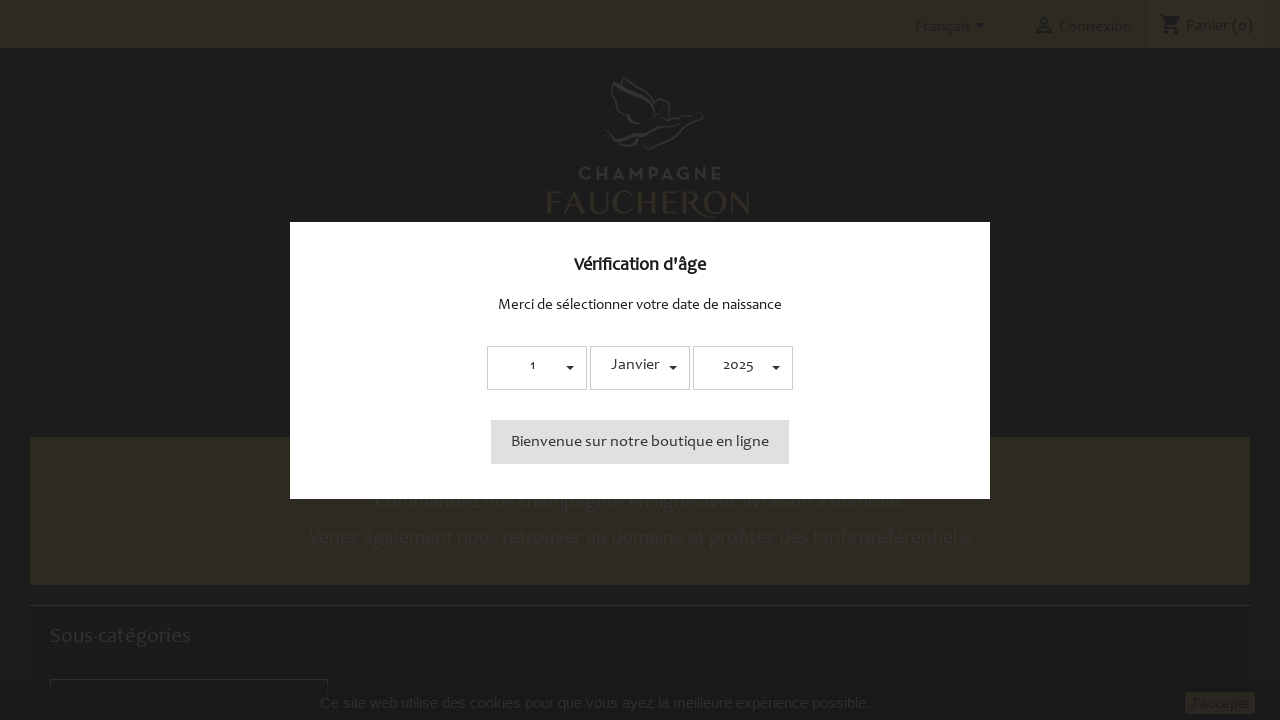

--- FILE ---
content_type: text/html; charset=utf-8
request_url: https://www.champagne-faucheron-gavroy.com/vente/fr/2-accueil
body_size: 9806
content:
<!doctype html>
<html lang="fr-FR">

  <head>
    
      
  <meta charset="utf-8">


  <meta http-equiv="x-ua-compatible" content="ie=edge">



  <title>Accueil</title>
  
    
  
  <meta name="description" content="">
  <meta name="keywords" content="">
        <link rel="canonical" href="https://www.champagne-faucheron-gavroy.com/vente/fr/2-accueil">
    
          <link rel="alternate" href="https://www.champagne-faucheron-gavroy.com/vente/fr/2-accueil" hreflang="fr">
          <link rel="alternate" href="https://www.champagne-faucheron-gavroy.com/vente/en/2-accueil" hreflang="en-us">
      
  
  
    <script type="application/ld+json">
  {
    "@context": "https://schema.org",
    "@type": "Organization",
    "name" : "Champagne Faucheron Gavroy",
    "url" : "https://www.champagne-faucheron-gavroy.com/vente/fr/",
          "logo": {
        "@type": "ImageObject",
        "url":"https://www.champagne-faucheron-gavroy.com/vente/img/logo-1666252180.jpg"
      }
      }
</script>

<script type="application/ld+json">
  {
    "@context": "https://schema.org",
    "@type": "WebPage",
    "isPartOf": {
      "@type": "WebSite",
      "url":  "https://www.champagne-faucheron-gavroy.com/vente/fr/",
      "name": "Champagne Faucheron Gavroy"
    },
    "name": "Accueil",
    "url":  "https://www.champagne-faucheron-gavroy.com/vente/fr/2-accueil"
  }
</script>


  
  
  
  <script type="application/ld+json">
  {
    "@context": "https://schema.org",
    "@type": "ItemList",
    "itemListElement": [
          {
        "@type": "ListItem",
        "position": 1,
        "name": "Esprit Nature Brut Nature Grand Cru",
        "url": "https://www.champagne-faucheron-gavroy.com/vente/fr/la-gamme/46-esprit-nature-brut-grand-cru.html"
      },          {
        "@type": "ListItem",
        "position": 2,
        "name": "Origine Grand Cru",
        "url": "https://www.champagne-faucheron-gavroy.com/vente/fr/la-gamme/2-origine-grand-cru-faucheron-gavroy.html"
      },          {
        "@type": "ListItem",
        "position": 3,
        "name": "Pur Chardonnay Grand Cru",
        "url": "https://www.champagne-faucheron-gavroy.com/vente/fr/la-gamme/5-champagne-chardonnay-faucheron-gavroy.html"
      },          {
        "@type": "ListItem",
        "position": 4,
        "name": "Perle de Rosé Grand Cru",
        "url": "https://www.champagne-faucheron-gavroy.com/vente/fr/la-gamme/3-champagne-perle-de-rose-faucheron-gavroy.html"
      },          {
        "@type": "ListItem",
        "position": 5,
        "name": "Pur Pinot Noir Blanc De Noirs Grand Cru",
        "url": "https://www.champagne-faucheron-gavroy.com/vente/fr/la-gamme/66-champagne-pur-pinot-noir-blanc-de-noirs.html"
      },          {
        "@type": "ListItem",
        "position": 6,
        "name": "Amélina Grand Cru en Fût de Chêne",
        "url": "https://www.champagne-faucheron-gavroy.com/vente/fr/la-gamme/65-champagne-amelina-faucheron-gavroy.html"
      },          {
        "@type": "ListItem",
        "position": 7,
        "name": "Adonis Grand Cru - Millésimé 2019",
        "url": "https://www.champagne-faucheron-gavroy.com/vente/fr/la-gamme/6-champagne-adonis-faucheron-gavroy.html"
      },          {
        "@type": "ListItem",
        "position": 8,
        "name": "Magnum Authentique Grand Cru",
        "url": "https://www.champagne-faucheron-gavroy.com/vente/fr/la-gamme/64-authentique.html"
      }        ]
  }
</script>

  
  
    
  

  
    <meta property="og:title" content="Accueil" />
    <meta property="og:description" content="" />
    <meta property="og:url" content="https://www.champagne-faucheron-gavroy.com/vente/fr/2-accueil" />
    <meta property="og:site_name" content="Champagne Faucheron Gavroy" />
    <meta property="og:type" content="website" />    



  <meta name="viewport" content="width=device-width, initial-scale=1">



  <link rel="icon" type="image/vnd.microsoft.icon" href="https://www.champagne-faucheron-gavroy.com/vente/img/favicon.ico?1666252180">
  <link rel="shortcut icon" type="image/x-icon" href="https://www.champagne-faucheron-gavroy.com/vente/img/favicon.ico?1666252180">



    <link rel="stylesheet" href="https://www.champagne-faucheron-gavroy.com/vente/themes/classic/assets/cache/theme-607e5941.css" type="text/css" media="all">




  

  <script type="text/javascript">
        var check_bellow = "Veuillez v\u00e9rifier ci-dessous:";
        var p_version = "1.7";
        var prestashop = {"cart":{"products":[],"totals":{"total":{"type":"total","label":"Total","amount":0,"value":"0,00\u00a0\u20ac"},"total_including_tax":{"type":"total","label":"Total TTC","amount":0,"value":"0,00\u00a0\u20ac"},"total_excluding_tax":{"type":"total","label":"Total HT :","amount":0,"value":"0,00\u00a0\u20ac"}},"subtotals":{"products":{"type":"products","label":"Sous-total","amount":0,"value":"0,00\u00a0\u20ac"},"discounts":null,"shipping":{"type":"shipping","label":"Livraison","amount":0,"value":""},"tax":null},"products_count":0,"summary_string":"0 articles","vouchers":{"allowed":0,"added":[]},"discounts":[],"minimalPurchase":0,"minimalPurchaseRequired":""},"currency":{"id":1,"name":"Euro","iso_code":"EUR","iso_code_num":"978","sign":"\u20ac"},"customer":{"lastname":null,"firstname":null,"email":null,"birthday":null,"newsletter":null,"newsletter_date_add":null,"optin":null,"website":null,"company":null,"siret":null,"ape":null,"is_logged":false,"gender":{"type":null,"name":null},"addresses":[]},"language":{"name":"Fran\u00e7ais (French)","iso_code":"fr","locale":"fr-FR","language_code":"fr","is_rtl":"0","date_format_lite":"d\/m\/Y","date_format_full":"d\/m\/Y H:i:s","id":1},"page":{"title":"","canonical":"https:\/\/www.champagne-faucheron-gavroy.com\/vente\/fr\/2-accueil","meta":{"title":"Accueil","description":"","keywords":"","robots":"index"},"page_name":"category","body_classes":{"lang-fr":true,"lang-rtl":false,"country-FR":true,"currency-EUR":true,"layout-left-column":true,"page-category":true,"tax-display-enabled":true,"category-id-2":true,"category-Accueil":true,"category-id-parent-1":true,"category-depth-level-1":true},"admin_notifications":[]},"shop":{"name":"Champagne Faucheron Gavroy","logo":"https:\/\/www.champagne-faucheron-gavroy.com\/vente\/img\/logo-1666252180.jpg","stores_icon":"https:\/\/www.champagne-faucheron-gavroy.com\/vente\/img\/logo_stores.png","favicon":"https:\/\/www.champagne-faucheron-gavroy.com\/vente\/img\/favicon.ico"},"urls":{"base_url":"https:\/\/www.champagne-faucheron-gavroy.com\/vente\/","current_url":"https:\/\/www.champagne-faucheron-gavroy.com\/vente\/fr\/2-accueil","shop_domain_url":"https:\/\/www.champagne-faucheron-gavroy.com","img_ps_url":"https:\/\/www.champagne-faucheron-gavroy.com\/vente\/img\/","img_cat_url":"https:\/\/www.champagne-faucheron-gavroy.com\/vente\/img\/c\/","img_lang_url":"https:\/\/www.champagne-faucheron-gavroy.com\/vente\/img\/l\/","img_prod_url":"https:\/\/www.champagne-faucheron-gavroy.com\/vente\/img\/p\/","img_manu_url":"https:\/\/www.champagne-faucheron-gavroy.com\/vente\/img\/m\/","img_sup_url":"https:\/\/www.champagne-faucheron-gavroy.com\/vente\/img\/su\/","img_ship_url":"https:\/\/www.champagne-faucheron-gavroy.com\/vente\/img\/s\/","img_store_url":"https:\/\/www.champagne-faucheron-gavroy.com\/vente\/img\/st\/","img_col_url":"https:\/\/www.champagne-faucheron-gavroy.com\/vente\/img\/co\/","img_url":"https:\/\/www.champagne-faucheron-gavroy.com\/vente\/themes\/classic\/assets\/img\/","css_url":"https:\/\/www.champagne-faucheron-gavroy.com\/vente\/themes\/classic\/assets\/css\/","js_url":"https:\/\/www.champagne-faucheron-gavroy.com\/vente\/themes\/classic\/assets\/js\/","pic_url":"https:\/\/www.champagne-faucheron-gavroy.com\/vente\/upload\/","pages":{"address":"https:\/\/www.champagne-faucheron-gavroy.com\/vente\/fr\/adresse","addresses":"https:\/\/www.champagne-faucheron-gavroy.com\/vente\/fr\/adresses","authentication":"https:\/\/www.champagne-faucheron-gavroy.com\/vente\/fr\/connexion","cart":"https:\/\/www.champagne-faucheron-gavroy.com\/vente\/fr\/panier","category":"https:\/\/www.champagne-faucheron-gavroy.com\/vente\/fr\/index.php?controller=category","cms":"https:\/\/www.champagne-faucheron-gavroy.com\/vente\/fr\/index.php?controller=cms","contact":"https:\/\/www.champagne-faucheron-gavroy.com\/vente\/fr\/nous-contacter","discount":"https:\/\/www.champagne-faucheron-gavroy.com\/vente\/fr\/reduction","guest_tracking":"https:\/\/www.champagne-faucheron-gavroy.com\/vente\/fr\/suivi-commande-invite","history":"https:\/\/www.champagne-faucheron-gavroy.com\/vente\/fr\/historique-commandes","identity":"https:\/\/www.champagne-faucheron-gavroy.com\/vente\/fr\/identite","index":"https:\/\/www.champagne-faucheron-gavroy.com\/vente\/fr\/","my_account":"https:\/\/www.champagne-faucheron-gavroy.com\/vente\/fr\/mon-compte","order_confirmation":"https:\/\/www.champagne-faucheron-gavroy.com\/vente\/fr\/confirmation-commande","order_detail":"https:\/\/www.champagne-faucheron-gavroy.com\/vente\/fr\/index.php?controller=order-detail","order_follow":"https:\/\/www.champagne-faucheron-gavroy.com\/vente\/fr\/suivi-commande","order":"https:\/\/www.champagne-faucheron-gavroy.com\/vente\/fr\/commande","order_return":"https:\/\/www.champagne-faucheron-gavroy.com\/vente\/fr\/index.php?controller=order-return","order_slip":"https:\/\/www.champagne-faucheron-gavroy.com\/vente\/fr\/avoirs","pagenotfound":"https:\/\/www.champagne-faucheron-gavroy.com\/vente\/fr\/page-introuvable","password":"https:\/\/www.champagne-faucheron-gavroy.com\/vente\/fr\/recuperation-mot-de-passe","pdf_invoice":"https:\/\/www.champagne-faucheron-gavroy.com\/vente\/fr\/index.php?controller=pdf-invoice","pdf_order_return":"https:\/\/www.champagne-faucheron-gavroy.com\/vente\/fr\/index.php?controller=pdf-order-return","pdf_order_slip":"https:\/\/www.champagne-faucheron-gavroy.com\/vente\/fr\/index.php?controller=pdf-order-slip","prices_drop":"https:\/\/www.champagne-faucheron-gavroy.com\/vente\/fr\/promotions","product":"https:\/\/www.champagne-faucheron-gavroy.com\/vente\/fr\/index.php?controller=product","search":"https:\/\/www.champagne-faucheron-gavroy.com\/vente\/fr\/recherche","sitemap":"https:\/\/www.champagne-faucheron-gavroy.com\/vente\/fr\/sitemap","stores":"https:\/\/www.champagne-faucheron-gavroy.com\/vente\/fr\/magasins","supplier":"https:\/\/www.champagne-faucheron-gavroy.com\/vente\/fr\/fournisseur","register":"https:\/\/www.champagne-faucheron-gavroy.com\/vente\/fr\/connexion?create_account=1","order_login":"https:\/\/www.champagne-faucheron-gavroy.com\/vente\/fr\/commande?login=1"},"alternative_langs":{"fr":"https:\/\/www.champagne-faucheron-gavroy.com\/vente\/fr\/2-accueil","en-us":"https:\/\/www.champagne-faucheron-gavroy.com\/vente\/en\/2-accueil"},"theme_assets":"\/vente\/themes\/classic\/assets\/","actions":{"logout":"https:\/\/www.champagne-faucheron-gavroy.com\/vente\/fr\/?mylogout="},"no_picture_image":{"bySize":{"small_default":{"url":"https:\/\/www.champagne-faucheron-gavroy.com\/vente\/img\/p\/fr-default-small_default.jpg","width":98,"height":98},"cart_default":{"url":"https:\/\/www.champagne-faucheron-gavroy.com\/vente\/img\/p\/fr-default-cart_default.jpg","width":125,"height":125},"home_default":{"url":"https:\/\/www.champagne-faucheron-gavroy.com\/vente\/img\/p\/fr-default-home_default.jpg","width":250,"height":250},"medium_default":{"url":"https:\/\/www.champagne-faucheron-gavroy.com\/vente\/img\/p\/fr-default-medium_default.jpg","width":452,"height":452},"large_default":{"url":"https:\/\/www.champagne-faucheron-gavroy.com\/vente\/img\/p\/fr-default-large_default.jpg","width":800,"height":800}},"small":{"url":"https:\/\/www.champagne-faucheron-gavroy.com\/vente\/img\/p\/fr-default-small_default.jpg","width":98,"height":98},"medium":{"url":"https:\/\/www.champagne-faucheron-gavroy.com\/vente\/img\/p\/fr-default-home_default.jpg","width":250,"height":250},"large":{"url":"https:\/\/www.champagne-faucheron-gavroy.com\/vente\/img\/p\/fr-default-large_default.jpg","width":800,"height":800},"legend":""}},"configuration":{"display_taxes_label":true,"display_prices_tax_incl":true,"is_catalog":false,"show_prices":true,"opt_in":{"partner":false},"quantity_discount":{"type":"discount","label":"Remise sur prix unitaire"},"voucher_enabled":0,"return_enabled":0},"field_required":[],"breadcrumb":{"links":[{"title":"Accueil","url":"https:\/\/www.champagne-faucheron-gavroy.com\/vente\/fr\/"}],"count":1},"link":{"protocol_link":"https:\/\/","protocol_content":"https:\/\/"},"time":1765287862,"static_token":"34b85b2a4facbfbfa28b7a65b2fe3a94","token":"feda7d57f17dc3af4a29b6ad5af359b8","debug":false};
        var re_size = "normal";
        var re_theme = "light";
        var re_version = "1";
        var site_key = "6LdZ8HsrAAAAAPqKwZ530b2scthcaFh843UBdQDb";
        var there_is1 = "Il y a 1 erreur";
        var validate_first = "Je ne suis pas un robot, puis cliquez \u00e0 nouveau sur vous abonner";
        var whitelist_m = "";
        var whitelisted = false;
        var wrong_captcha = "Captcha faux.";
      </script>



  <script async src="https://www.googletagmanager.com/gtag/js?id=G-WEVLGZCCMC"></script>
<script>
  window.dataLayer = window.dataLayer || [];
  function gtag(){dataLayer.push(arguments);}
  gtag('js', new Date());
  gtag(
    'config',
    'G-WEVLGZCCMC',
    {
      'debug_mode':false
                      }
  );
</script>




    
  </head>

  <body id="category" class="lang-fr country-fr currency-eur layout-left-column page-category tax-display-enabled category-id-2 category-accueil category-id-parent-1 category-depth-level-1">

    
      
    

    <main>
      
              

      <header id="header">
        
          
  <div class="header-banner">
    
  </div>



  <nav class="header-nav">
    <div class="container">
      <div class="row">
        <div class="hidden-sm-down">
          <div class="col-md-5 col-xs-12">
            
          </div>
          <div class="col-md-7 right-nav">
              <div id="_desktop_language_selector">
  <div class="language-selector-wrapper">
    <span id="language-selector-label" class="hidden-md-up">Langue :</span>
    <div class="language-selector dropdown js-dropdown">
      <button data-toggle="dropdown" class="hidden-sm-down btn-unstyle" aria-haspopup="true" aria-expanded="false" aria-label="Sélecteur de langue">
        <span class="expand-more">Français</span>
        <i class="material-icons expand-more">&#xE5C5;</i>
      </button>
      <script>
      var language_iso = "";
      </script>
      <ul class="dropdown-menu hidden-sm-down" aria-labelledby="language-selector-label">
                  <li  class="current" >

           
            <script>
              var language_iso = "fr";
            </script>
          

            <a href="https://www.champagne-faucheron-gavroy.com/vente/fr/2-accueil" class="dropdown-item" data-iso-code="fr">Français</a>
          </li>
                  <li >

          

            <a href="https://www.champagne-faucheron-gavroy.com/vente/en/2-accueil" class="dropdown-item" data-iso-code="en">English</a>
          </li>
              </ul>
      <select class="link hidden-md-up" aria-labelledby="language-selector-label">
                  <option value="https://www.champagne-faucheron-gavroy.com/vente/fr/2-accueil" selected="selected" data-iso-code="fr">
            Français
          </option>
                  <option value="https://www.champagne-faucheron-gavroy.com/vente/en/2-accueil" data-iso-code="en">
            English
          </option>
              </select>
    </div>
  </div>
</div>
<div id="_desktop_user_info">
  <div class="user-info">
          <a
        href="https://www.champagne-faucheron-gavroy.com/vente/fr/mon-compte"
        title="Identifiez-vous"
        rel="nofollow"
      >
        <i class="material-icons">&#xE7FF;</i>
        <span class="hidden-sm-down">Connexion</span>
      </a>
      </div>
</div>
<div id="_desktop_cart">
  <div class="blockcart cart-preview inactive" data-refresh-url="//www.champagne-faucheron-gavroy.com/vente/fr/module/ps_shoppingcart/ajax">
    <div class="header">
              <i class="material-icons shopping-cart" aria-hidden="true">shopping_cart</i>
        <span class="hidden-sm-down">Panier</span>
        <span class="cart-products-count">(0)</span>
          </div>
  </div>
</div>

          </div>
        </div>
        <div class="hidden-md-up text-sm-center mobile">
          <div class="float-xs-left" id="menu-icon">
            <i class="material-icons d-inline">&#xE5D2;</i>
          </div>
          <div class="float-xs-right" id="_mobile_cart"></div>
          <div class="float-xs-right" id="_mobile_user_info"></div>
          <div class="top-logo"><span class="logo-mob"><img src="https://www.champagne-faucheron-gavroy.com/vente/img/logo-1666252181.jpg"></span></div>
          <div class="clearfix"></div>
        </div>
      </div>
    </div>
  </nav>



  <div class="header-top">
    <div class="container">
       
	   <div class="row">
        <div class="col-md-12 hidden-sm-down" id="_desktop_logo">
                                    
  <a href="https://www.champagne-faucheron-gavroy.com/vente/fr/">
    <img
      class="logo img-fluid"
      src="https://www.champagne-faucheron-gavroy.com/vente/img/logo-1666252180.jpg"
      alt="Champagne Faucheron Gavroy"
      width="202"
      height="192">
  </a>

                              </div>
	    </div>  
		<div class="row">  
         <div class="header-top-right col-md-12 position-static">
          

<div class="menu js-top-menu position-static hidden-sm-down" id="_desktop_top_menu">
    
          <ul class="top-menu" id="top-menu" data-depth="0">
                    <li class="link" id="lnk-accueil">
                          <a
                class="dropdown-item"
                href="https://www.champagne-faucheron-gavroy.com/fr/" data-depth="0"
                              >
                                Accueil
              </a>
                          </li>
                    <li class="category" id="category-15">
                          <a
                class="dropdown-item"
                href="https://www.champagne-faucheron-gavroy.com/vente/fr/15-la-gamme" data-depth="0"
                              >
                                La Gamme
              </a>
                          </li>
                    <li class="link" id="lnk-contact-renseignements">
                          <a
                class="dropdown-item"
                href="https://www.champagne-faucheron-gavroy.com/fr/contact-et-renseignements" data-depth="0"
                              >
                                Contact &amp; Renseignements
              </a>
                          </li>
              </ul>
    
    <div class="clearfix"></div>
</div>

        </div>
      </div>
      <div id="mobile_top_menu_wrapper" class="row hidden-md-up" style="display:none;">
        <div class="js-top-menu mobile" id="_mobile_top_menu"></div>
        <div class="js-top-menu-bottom">
          <div id="_mobile_currency_selector"></div>
          <div id="_mobile_language_selector"></div>
          <div id="_mobile_contact_link"></div>
        </div>
      </div>
    </div>
  </div>
  

        
      </header>

      <section id="wrapper">
        
          
<aside id="notifications">
  <div class="container">
    
    
    
      </div>
</aside>
        

        
        <div class="container">
          
            <nav data-depth="1" class="breadcrumb hidden-sm-down">
  <ol>
    
              
          <li>
                          <span>Accueil</span>
                      </li>
        
          
  </ol>
</nav>
          

          
            <div id="left-column" class="col-xs-12 col-sm-4 col-md-3">
                              <div id="search_filters_wrapper" class="hidden-sm-down">
  <div id="search_filter_controls" class="hidden-md-up">
      <span id="_mobile_search_filters_clear_all"></span>
      <button class="btn btn-secondary ok">
        <i class="material-icons rtl-no-flip">&#xE876;</i>
        ok
      </button>
  </div>
  
</div>

                          </div>
          

          
  <div id="content-wrapper" class="js-content-wrapper left-column col-xs-12 col-sm-8 col-md-9">
    
    
  <section id="main">

    

    <div id="welcomeMessage" style="padding:20px;background:#d0ad5a;margin-bottom:20px;">
    <p style="text-align:center;color:#fff;font-size:20px;font-weight:700;">Bienvenue sur la boutique.</p>
    <p style="text-align:center;color:#fff;font-size:20px;">Commandez nos champagnes en ligne avec livraison à domicile. </p>
    <p style="text-align:center;color:#fff;font-size:20px;">Venez également nous retrouver au domaine et profitez des tarifs préférentiels.</p>
    <script>
      if(language_iso == "en"){
        var welcomeMessageElement = document.getElementById("welcomeMessage");
        welcomeMessageElement.children[0].textContent = "Welcome to the online shop!";
        welcomeMessageElement.children[1].textContent = "Order our champagnes online with home delivery.";
        welcomeMessageElement.children[2].textContent = "Come and meet us at the estate and take advantage of our special rates.";
      }
    </script>
    </div>

    <div id="js-product-list-header">
            <div class="block-category card card-block">
            <h1 class="h1">Accueil</h1>
            <div class="block-category-inner">
                                            </div>
        </div>
    </div>


    
                    <div id="subcategories" class="card card-block">
      <h2 class="subcategory-heading">Sous-catégories</h2>

      <ul class="subcategories-list">
                  <li>
            <div class="subcategory-image">
              <a href="https://www.champagne-faucheron-gavroy.com/vente/fr/15-la-gamme" title="La Gamme" class="img">
                              </a>
            </div>

            <h5><a class="subcategory-name" href="https://www.champagne-faucheron-gavroy.com/vente/fr/15-la-gamme">La Gamme</a></h5>
                        </li>
              </ul>
    </div>
            
    
    

    <section id="products">
      
        
          <div id="js-product-list-top" class="row products-selection">
  <div class="col-md-6 hidden-sm-down total-products">
          <p>Il y a 8 produits.</p>
      </div>
  <div class="col-md-6">
    <div class="row sort-by-row">

      
        <span class="col-sm-3 col-md-3 hidden-sm-down sort-by">Trier par :</span>
<div class="col-sm-12 col-xs-12 col-md-9 products-sort-order dropdown">
  <button
    class="btn-unstyle select-title"
    rel="nofollow"
    data-toggle="dropdown"
    aria-label="Trier par sélection "
    aria-haspopup="true"
    aria-expanded="false">
    Pertinence    <i class="material-icons float-xs-right">&#xE5C5;</i>
  </button>
  <div class="dropdown-menu">
          <a
        rel="nofollow"
        href="https://www.champagne-faucheron-gavroy.com/vente/fr/2-accueil?order=product.sales.desc"
        class="select-list js-search-link"
      >
        Meilleures ventes
      </a>
          <a
        rel="nofollow"
        href="https://www.champagne-faucheron-gavroy.com/vente/fr/2-accueil?order=product.position.asc"
        class="select-list current js-search-link"
      >
        Pertinence
      </a>
          <a
        rel="nofollow"
        href="https://www.champagne-faucheron-gavroy.com/vente/fr/2-accueil?order=product.name.asc"
        class="select-list js-search-link"
      >
        Nom, A à Z
      </a>
          <a
        rel="nofollow"
        href="https://www.champagne-faucheron-gavroy.com/vente/fr/2-accueil?order=product.name.desc"
        class="select-list js-search-link"
      >
        Nom, Z à A
      </a>
          <a
        rel="nofollow"
        href="https://www.champagne-faucheron-gavroy.com/vente/fr/2-accueil?order=product.price.asc"
        class="select-list js-search-link"
      >
        Prix, croissant
      </a>
          <a
        rel="nofollow"
        href="https://www.champagne-faucheron-gavroy.com/vente/fr/2-accueil?order=product.price.desc"
        class="select-list js-search-link"
      >
        Prix, décroissant
      </a>
      </div>
</div>
      

          </div>
  </div>
  <div class="col-sm-12 hidden-md-up text-sm-center showing">
    Affichage 1-8 de 8 article(s)
  </div>
</div>
        

        
          <div class="hidden-sm-down">
            <section id="js-active-search-filters" class="hide">
  
    <p class="h6 hidden-xs-up">Filtres actifs</p>
  

  </section>

          </div>
        

        
          <div id="js-product-list">
  
<div class="products row">
            
<div class="js-product product col-xs-6 col-xl-4">
  <article class="product-miniature js-product-miniature" data-id-product="46" data-id-product-attribute="0">
    <div class="thumbnail-container">
      <div class="thumbnail-top">
        
                      <a href="https://www.champagne-faucheron-gavroy.com/vente/fr/la-gamme/46-esprit-nature-brut-grand-cru.html" class="thumbnail product-thumbnail">
              <img
                src="https://www.champagne-faucheron-gavroy.com/vente/299-home_default/esprit-nature-brut-grand-cru.jpg"
                alt="Esprit Nature Brut Nature..."
                loading="lazy"
                data-full-size-image-url="https://www.champagne-faucheron-gavroy.com/vente/299-large_default/esprit-nature-brut-grand-cru.jpg"
                width="250"
                height="250"
              />
            </a>
                  

        <div class="highlighted-informations no-variants">
          
            <a class="quick-view js-quick-view" href="#" data-link-action="quickview">
              <i class="material-icons search">&#xE8B6;</i> Aperçu rapide
            </a>
          

          
                      
        </div>
      </div>

      <div class="product-description">
        
                      <h2 class="h3 product-title"><a href="https://www.champagne-faucheron-gavroy.com/vente/fr/la-gamme/46-esprit-nature-brut-grand-cru.html" content="https://www.champagne-faucheron-gavroy.com/vente/fr/la-gamme/46-esprit-nature-brut-grand-cru.html">Esprit Nature Brut Nature Grand Cru</a></h2>
                  

        
                      <div class="product-price-and-shipping">
              
              

              <span class="price" aria-label="Prix">
                                                  30,00 €
                              </span>

              

              
            </div>
                  

        
          
<div class="product-list-reviews" data-id="46" data-url="https://www.champagne-faucheron-gavroy.com/vente/fr/module/productcomments/CommentGrade">
  <div class="grade-stars small-stars"></div>
  <div class="comments-nb"></div>
</div>

        
      </div>

      
    <ul class="product-flags js-product-flags">
            </ul>

    </div>
  </article>
</div>

            
<div class="js-product product col-xs-6 col-xl-4">
  <article class="product-miniature js-product-miniature" data-id-product="2" data-id-product-attribute="0">
    <div class="thumbnail-container">
      <div class="thumbnail-top">
        
                      <a href="https://www.champagne-faucheron-gavroy.com/vente/fr/la-gamme/2-origine-grand-cru-faucheron-gavroy.html" class="thumbnail product-thumbnail">
              <img
                src="https://www.champagne-faucheron-gavroy.com/vente/290-home_default/origine-grand-cru-faucheron-gavroy.jpg"
                alt="Origine Grand Cru"
                loading="lazy"
                data-full-size-image-url="https://www.champagne-faucheron-gavroy.com/vente/290-large_default/origine-grand-cru-faucheron-gavroy.jpg"
                width="250"
                height="250"
              />
            </a>
                  

        <div class="highlighted-informations no-variants">
          
            <a class="quick-view js-quick-view" href="#" data-link-action="quickview">
              <i class="material-icons search">&#xE8B6;</i> Aperçu rapide
            </a>
          

          
                      
        </div>
      </div>

      <div class="product-description">
        
                      <h2 class="h3 product-title"><a href="https://www.champagne-faucheron-gavroy.com/vente/fr/la-gamme/2-origine-grand-cru-faucheron-gavroy.html" content="https://www.champagne-faucheron-gavroy.com/vente/fr/la-gamme/2-origine-grand-cru-faucheron-gavroy.html">Origine Grand Cru</a></h2>
                  

        
                      <div class="product-price-and-shipping">
              
              

              <span class="price" aria-label="Prix">
                                                  31,00 €
                              </span>

              

              
            </div>
                  

        
          
<div class="product-list-reviews" data-id="2" data-url="https://www.champagne-faucheron-gavroy.com/vente/fr/module/productcomments/CommentGrade">
  <div class="grade-stars small-stars"></div>
  <div class="comments-nb"></div>
</div>

        
      </div>

      
    <ul class="product-flags js-product-flags">
            </ul>

    </div>
  </article>
</div>

            
<div class="js-product product col-xs-6 col-xl-4">
  <article class="product-miniature js-product-miniature" data-id-product="5" data-id-product-attribute="0">
    <div class="thumbnail-container">
      <div class="thumbnail-top">
        
                      <a href="https://www.champagne-faucheron-gavroy.com/vente/fr/la-gamme/5-champagne-chardonnay-faucheron-gavroy.html" class="thumbnail product-thumbnail">
              <img
                src="https://www.champagne-faucheron-gavroy.com/vente/291-home_default/champagne-chardonnay-faucheron-gavroy.jpg"
                alt="Pur Chardonnay Grand Cru"
                loading="lazy"
                data-full-size-image-url="https://www.champagne-faucheron-gavroy.com/vente/291-large_default/champagne-chardonnay-faucheron-gavroy.jpg"
                width="250"
                height="250"
              />
            </a>
                  

        <div class="highlighted-informations no-variants">
          
            <a class="quick-view js-quick-view" href="#" data-link-action="quickview">
              <i class="material-icons search">&#xE8B6;</i> Aperçu rapide
            </a>
          

          
                      
        </div>
      </div>

      <div class="product-description">
        
                      <h2 class="h3 product-title"><a href="https://www.champagne-faucheron-gavroy.com/vente/fr/la-gamme/5-champagne-chardonnay-faucheron-gavroy.html" content="https://www.champagne-faucheron-gavroy.com/vente/fr/la-gamme/5-champagne-chardonnay-faucheron-gavroy.html">Pur Chardonnay Grand Cru</a></h2>
                  

        
                      <div class="product-price-and-shipping">
              
              

              <span class="price" aria-label="Prix">
                                                  33,00 €
                              </span>

              

              
            </div>
                  

        
          
<div class="product-list-reviews" data-id="5" data-url="https://www.champagne-faucheron-gavroy.com/vente/fr/module/productcomments/CommentGrade">
  <div class="grade-stars small-stars"></div>
  <div class="comments-nb"></div>
</div>

        
      </div>

      
    <ul class="product-flags js-product-flags">
            </ul>

    </div>
  </article>
</div>

            
<div class="js-product product col-xs-6 col-xl-4">
  <article class="product-miniature js-product-miniature" data-id-product="3" data-id-product-attribute="0">
    <div class="thumbnail-container">
      <div class="thumbnail-top">
        
                      <a href="https://www.champagne-faucheron-gavroy.com/vente/fr/la-gamme/3-champagne-perle-de-rose-faucheron-gavroy.html" class="thumbnail product-thumbnail">
              <img
                src="https://www.champagne-faucheron-gavroy.com/vente/292-home_default/champagne-perle-de-rose-faucheron-gavroy.jpg"
                alt="Perle de Rosé Grand Cru"
                loading="lazy"
                data-full-size-image-url="https://www.champagne-faucheron-gavroy.com/vente/292-large_default/champagne-perle-de-rose-faucheron-gavroy.jpg"
                width="250"
                height="250"
              />
            </a>
                  

        <div class="highlighted-informations no-variants">
          
            <a class="quick-view js-quick-view" href="#" data-link-action="quickview">
              <i class="material-icons search">&#xE8B6;</i> Aperçu rapide
            </a>
          

          
                      
        </div>
      </div>

      <div class="product-description">
        
                      <h2 class="h3 product-title"><a href="https://www.champagne-faucheron-gavroy.com/vente/fr/la-gamme/3-champagne-perle-de-rose-faucheron-gavroy.html" content="https://www.champagne-faucheron-gavroy.com/vente/fr/la-gamme/3-champagne-perle-de-rose-faucheron-gavroy.html">Perle de Rosé Grand Cru</a></h2>
                  

        
                      <div class="product-price-and-shipping">
              
              

              <span class="price" aria-label="Prix">
                                                  34,00 €
                              </span>

              

              
            </div>
                  

        
          
<div class="product-list-reviews" data-id="3" data-url="https://www.champagne-faucheron-gavroy.com/vente/fr/module/productcomments/CommentGrade">
  <div class="grade-stars small-stars"></div>
  <div class="comments-nb"></div>
</div>

        
      </div>

      
    <ul class="product-flags js-product-flags">
            </ul>

    </div>
  </article>
</div>

            
<div class="js-product product col-xs-6 col-xl-4">
  <article class="product-miniature js-product-miniature" data-id-product="66" data-id-product-attribute="0">
    <div class="thumbnail-container">
      <div class="thumbnail-top">
        
                      <a href="https://www.champagne-faucheron-gavroy.com/vente/fr/la-gamme/66-champagne-pur-pinot-noir-blanc-de-noirs.html" class="thumbnail product-thumbnail">
              <img
                src="https://www.champagne-faucheron-gavroy.com/vente/300-home_default/champagne-pur-pinot-noir-blanc-de-noirs.jpg"
                alt="Pur Pinot Noir Blanc De..."
                loading="lazy"
                data-full-size-image-url="https://www.champagne-faucheron-gavroy.com/vente/300-large_default/champagne-pur-pinot-noir-blanc-de-noirs.jpg"
                width="250"
                height="250"
              />
            </a>
                  

        <div class="highlighted-informations no-variants">
          
            <a class="quick-view js-quick-view" href="#" data-link-action="quickview">
              <i class="material-icons search">&#xE8B6;</i> Aperçu rapide
            </a>
          

          
                      
        </div>
      </div>

      <div class="product-description">
        
                      <h2 class="h3 product-title"><a href="https://www.champagne-faucheron-gavroy.com/vente/fr/la-gamme/66-champagne-pur-pinot-noir-blanc-de-noirs.html" content="https://www.champagne-faucheron-gavroy.com/vente/fr/la-gamme/66-champagne-pur-pinot-noir-blanc-de-noirs.html">Pur Pinot Noir Blanc De Noirs Grand Cru</a></h2>
                  

        
                      <div class="product-price-and-shipping">
              
              

              <span class="price" aria-label="Prix">
                                                  35,00 €
                              </span>

              

              
            </div>
                  

        
          
<div class="product-list-reviews" data-id="66" data-url="https://www.champagne-faucheron-gavroy.com/vente/fr/module/productcomments/CommentGrade">
  <div class="grade-stars small-stars"></div>
  <div class="comments-nb"></div>
</div>

        
      </div>

      
    <ul class="product-flags js-product-flags">
            </ul>

    </div>
  </article>
</div>

            
<div class="js-product product col-xs-6 col-xl-4">
  <article class="product-miniature js-product-miniature" data-id-product="65" data-id-product-attribute="0">
    <div class="thumbnail-container">
      <div class="thumbnail-top">
        
                      <a href="https://www.champagne-faucheron-gavroy.com/vente/fr/la-gamme/65-champagne-amelina-faucheron-gavroy.html" class="thumbnail product-thumbnail">
              <img
                src="https://www.champagne-faucheron-gavroy.com/vente/301-home_default/champagne-amelina-faucheron-gavroy.jpg"
                alt="Amélina Grand Cru en Fût de..."
                loading="lazy"
                data-full-size-image-url="https://www.champagne-faucheron-gavroy.com/vente/301-large_default/champagne-amelina-faucheron-gavroy.jpg"
                width="250"
                height="250"
              />
            </a>
                  

        <div class="highlighted-informations no-variants">
          
            <a class="quick-view js-quick-view" href="#" data-link-action="quickview">
              <i class="material-icons search">&#xE8B6;</i> Aperçu rapide
            </a>
          

          
                      
        </div>
      </div>

      <div class="product-description">
        
                      <h2 class="h3 product-title"><a href="https://www.champagne-faucheron-gavroy.com/vente/fr/la-gamme/65-champagne-amelina-faucheron-gavroy.html" content="https://www.champagne-faucheron-gavroy.com/vente/fr/la-gamme/65-champagne-amelina-faucheron-gavroy.html">Amélina Grand Cru en Fût de Chêne</a></h2>
                  

        
                      <div class="product-price-and-shipping">
              
              

              <span class="price" aria-label="Prix">
                                                  44,00 €
                              </span>

              

              
            </div>
                  

        
          
<div class="product-list-reviews" data-id="65" data-url="https://www.champagne-faucheron-gavroy.com/vente/fr/module/productcomments/CommentGrade">
  <div class="grade-stars small-stars"></div>
  <div class="comments-nb"></div>
</div>

        
      </div>

      
    <ul class="product-flags js-product-flags">
            </ul>

    </div>
  </article>
</div>

            
<div class="js-product product col-xs-6 col-xl-4">
  <article class="product-miniature js-product-miniature" data-id-product="6" data-id-product-attribute="0">
    <div class="thumbnail-container">
      <div class="thumbnail-top">
        
                      <a href="https://www.champagne-faucheron-gavroy.com/vente/fr/la-gamme/6-champagne-adonis-faucheron-gavroy.html" class="thumbnail product-thumbnail">
              <img
                src="https://www.champagne-faucheron-gavroy.com/vente/302-home_default/champagne-adonis-faucheron-gavroy.jpg"
                alt="Adonis Grand Cru -..."
                loading="lazy"
                data-full-size-image-url="https://www.champagne-faucheron-gavroy.com/vente/302-large_default/champagne-adonis-faucheron-gavroy.jpg"
                width="250"
                height="250"
              />
            </a>
                  

        <div class="highlighted-informations no-variants">
          
            <a class="quick-view js-quick-view" href="#" data-link-action="quickview">
              <i class="material-icons search">&#xE8B6;</i> Aperçu rapide
            </a>
          

          
                      
        </div>
      </div>

      <div class="product-description">
        
                      <h2 class="h3 product-title"><a href="https://www.champagne-faucheron-gavroy.com/vente/fr/la-gamme/6-champagne-adonis-faucheron-gavroy.html" content="https://www.champagne-faucheron-gavroy.com/vente/fr/la-gamme/6-champagne-adonis-faucheron-gavroy.html">Adonis Grand Cru - Millésimé 2019</a></h2>
                  

        
                      <div class="product-price-and-shipping">
              
              

              <span class="price" aria-label="Prix">
                                                  45,00 €
                              </span>

              

              
            </div>
                  

        
          
<div class="product-list-reviews" data-id="6" data-url="https://www.champagne-faucheron-gavroy.com/vente/fr/module/productcomments/CommentGrade">
  <div class="grade-stars small-stars"></div>
  <div class="comments-nb"></div>
</div>

        
      </div>

      
    <ul class="product-flags js-product-flags">
            </ul>

    </div>
  </article>
</div>

            
<div class="js-product product col-xs-6 col-xl-4">
  <article class="product-miniature js-product-miniature" data-id-product="64" data-id-product-attribute="0">
    <div class="thumbnail-container">
      <div class="thumbnail-top">
        
                      <a href="https://www.champagne-faucheron-gavroy.com/vente/fr/la-gamme/64-authentique.html" class="thumbnail product-thumbnail">
              <img
                src="https://www.champagne-faucheron-gavroy.com/vente/296-home_default/authentique.jpg"
                alt="Magnum Authentique Grand Cru"
                loading="lazy"
                data-full-size-image-url="https://www.champagne-faucheron-gavroy.com/vente/296-large_default/authentique.jpg"
                width="250"
                height="250"
              />
            </a>
                  

        <div class="highlighted-informations no-variants">
          
            <a class="quick-view js-quick-view" href="#" data-link-action="quickview">
              <i class="material-icons search">&#xE8B6;</i> Aperçu rapide
            </a>
          

          
                      
        </div>
      </div>

      <div class="product-description">
        
                      <h2 class="h3 product-title"><a href="https://www.champagne-faucheron-gavroy.com/vente/fr/la-gamme/64-authentique.html" content="https://www.champagne-faucheron-gavroy.com/vente/fr/la-gamme/64-authentique.html">Magnum Authentique Grand Cru</a></h2>
                  

        
                      <div class="product-price-and-shipping">
              
              

              <span class="price" aria-label="Prix">
                                                  53,00 €
                              </span>

              

              
            </div>
                  

        
          
<div class="product-list-reviews" data-id="64" data-url="https://www.champagne-faucheron-gavroy.com/vente/fr/module/productcomments/CommentGrade">
  <div class="grade-stars small-stars"></div>
  <div class="comments-nb"></div>
</div>

        
      </div>

      
    <ul class="product-flags js-product-flags">
            </ul>

    </div>
  </article>
</div>

    </div>

  
    <nav class="pagination">
  <div class="col-md-4">
    
      Affichage 1-8 de 8 article(s)
    
  </div>

  <div class="col-md-6 offset-md-2 pr-0">
    
         
  </div>

</nav>
  

  <div class="hidden-md-up text-xs-right up">
    <a href="#header" class="btn btn-secondary">
      Retour en haut
      <i class="material-icons">&#xE316;</i>
    </a>
  </div>
</div>
        

        
          <div id="js-product-list-bottom"></div>
        

          </section>

    

  </section>

    
  </div>


          
        </div>
        
      </section>

      <footer id="footer" class="js-footer">
        
          <div class="container">
  <div class="row">
    
      
  <div class="block-social col-lg-4 col-md-12 col-sm-12">
    <ul>
          </ul>
  </div>


    
  </div>
</div>
<div class="footer-container">
  <div class="container">
    <div class="row">
      
        <style>
            .remodal-av .dropdown-toggle:after {
            display: none;
        }
    
     .remodal-overlay {
         background: rgba(28, 28, 28, 0.9) !important;
     }

    .remodal-av {
        background: #ffffff !important;
    }

            .remodal-av h3, .remodal-av p {
            color: #1c1c1c;
        }
    
     
    
      </style>

<script src="https://ajax.googleapis.com/ajax/libs/jquery/2.2.4/jquery.min.js" type="text/javascript"></script>

<script>
    var mode = "live";
    var inst;

    function avAllow()
    {
        $(".remodal-av .remodal-confirm").removeClass("dis-age dis");
        $(".text-unverified").hide();
        $(".text-age").hide();
        $(".text-verified").fadeIn();
        $(".remodal-confirm").attr("data-remodal-action", "confirm");
    }

    function avReject()
    {
        if (mode != "classic")
            $(".remodal-av .remodal-confirm").removeClass("dis");

        if (mode != "classic")
            $(".remodal-av .remodal-confirm").addClass("dis-age");

        $(".text-verified").hide();
        $(".text-unverified").hide();
        $(".text-age").fadeIn();
        $(".remodal-confirm").attr("data-remodal-action", "");
    }

    function avLiveValidation()
    {
        $('.av-select').on('change', function() {
            performValidation();
        });
    }

    function avClassicValidation()
    {
        $('.remodal-confirm').click(function() {
            performValidation();
        });
    }

    function performValidation()
    {
        // Current date
        var today = new Date();
        var dd = today.getDate();
        var mm = today.getMonth()+1; //January is 0!
        var yyyy = today.getFullYear();

        // Selected date
        var day = $(".av-day").find("option:selected").val();
        var month = $(".av-month").find("option:selected").val();
        var year = $(".av-year").find("option:selected").val();

        if(year < yyyy-18) {
            // Allowed
            avAllow();
        } else {
            if(year == yyyy-18) {
                // Check month and day
                if(month < mm) {
                    // Allowed
                    avAllow();
                } else {
                    if(month == mm) {
                        if(day <= dd) {
                            // Allowed
                            avAllow();
                        } else {
                            // Not allowed
                            avReject();
                        }
                    } else {
                        // Not allowed
                        avReject();
                    }
                }
            } else {
                // Not allowed
                avReject();
            }
        }
    }

    jQuery( document ).ready(function() {
                avLiveValidation();
        
        jQuery(".remodal-confirm").click(function () {
            if($(this).attr("data-remodal-action") == "confirm") {
                avAjax();
                inst.close();
            }
        });
    });

            jQuery( document ).ready(function() {
            $('.remodal-av').remodal({ hashTracking: false });
            $(".selectpicker").selectpicker();
            inst = $.remodal.lookup[$('[data-remodal-id=modalav]').data('remodal')];
            inst.open();
        });
    </script>

<div class="remodal remodal-av" data-remodal-id="modalav">

            <h3>Vérification d&#039;âge</h3>
        <p>
                    Merci de sélectionner votre date de naissance
            </p>

            <select class="selectpicker av-select av-day">
                            <option value="1">1</option>
                            <option value="2">2</option>
                            <option value="3">3</option>
                            <option value="4">4</option>
                            <option value="5">5</option>
                            <option value="6">6</option>
                            <option value="7">7</option>
                            <option value="8">8</option>
                            <option value="9">9</option>
                            <option value="10">10</option>
                            <option value="11">11</option>
                            <option value="12">12</option>
                            <option value="13">13</option>
                            <option value="14">14</option>
                            <option value="15">15</option>
                            <option value="16">16</option>
                            <option value="17">17</option>
                            <option value="18">18</option>
                            <option value="19">19</option>
                            <option value="20">20</option>
                            <option value="21">21</option>
                            <option value="22">22</option>
                            <option value="23">23</option>
                            <option value="24">24</option>
                            <option value="25">25</option>
                            <option value="26">26</option>
                            <option value="27">27</option>
                            <option value="28">28</option>
                            <option value="29">29</option>
                            <option value="30">30</option>
                            <option value="31">31</option>
                    </select>
        <select class="selectpicker av-select av-month">
            <option value="1">Janvier</option>
            <option value="2">Février</option>
            <option value="3">Mars</option>
            <option value="4">Avril</option>
            <option value="5">Mai</option>
            <option value="6">Juin</option>
            <option value="7">Juillet</option>
            <option value="8">Août</option>
            <option value="9">Septembre</option>
            <option value="10">Octobre</option>
            <option value="11">Novembre</option>
            <option value="12">Décembre</option>
        </select>
        <select class="selectpicker av-select av-year">
                            <option value="2025">2025</option>
                            <option value="2024">2024</option>
                            <option value="2023">2023</option>
                            <option value="2022">2022</option>
                            <option value="2021">2021</option>
                            <option value="2020">2020</option>
                            <option value="2019">2019</option>
                            <option value="2018">2018</option>
                            <option value="2017">2017</option>
                            <option value="2016">2016</option>
                            <option value="2015">2015</option>
                            <option value="2014">2014</option>
                            <option value="2013">2013</option>
                            <option value="2012">2012</option>
                            <option value="2011">2011</option>
                            <option value="2010">2010</option>
                            <option value="2009">2009</option>
                            <option value="2008">2008</option>
                            <option value="2007">2007</option>
                            <option value="2006">2006</option>
                            <option value="2005">2005</option>
                            <option value="2004">2004</option>
                            <option value="2003">2003</option>
                            <option value="2002">2002</option>
                            <option value="2001">2001</option>
                            <option value="2000">2000</option>
                            <option value="1999">1999</option>
                            <option value="1998">1998</option>
                            <option value="1997">1997</option>
                            <option value="1996">1996</option>
                            <option value="1995">1995</option>
                            <option value="1994">1994</option>
                            <option value="1993">1993</option>
                            <option value="1992">1992</option>
                            <option value="1991">1991</option>
                            <option value="1990">1990</option>
                            <option value="1989">1989</option>
                            <option value="1988">1988</option>
                            <option value="1987">1987</option>
                            <option value="1986">1986</option>
                            <option value="1985">1985</option>
                            <option value="1984">1984</option>
                            <option value="1983">1983</option>
                            <option value="1982">1982</option>
                            <option value="1981">1981</option>
                            <option value="1980">1980</option>
                            <option value="1979">1979</option>
                            <option value="1978">1978</option>
                            <option value="1977">1977</option>
                            <option value="1976">1976</option>
                            <option value="1975">1975</option>
                            <option value="1974">1974</option>
                            <option value="1973">1973</option>
                            <option value="1972">1972</option>
                            <option value="1971">1971</option>
                            <option value="1970">1970</option>
                            <option value="1969">1969</option>
                            <option value="1968">1968</option>
                            <option value="1967">1967</option>
                            <option value="1966">1966</option>
                            <option value="1965">1965</option>
                            <option value="1964">1964</option>
                            <option value="1963">1963</option>
                            <option value="1962">1962</option>
                            <option value="1961">1961</option>
                            <option value="1960">1960</option>
                            <option value="1959">1959</option>
                            <option value="1958">1958</option>
                            <option value="1957">1957</option>
                            <option value="1956">1956</option>
                            <option value="1955">1955</option>
                            <option value="1954">1954</option>
                            <option value="1953">1953</option>
                            <option value="1952">1952</option>
                            <option value="1951">1951</option>
                            <option value="1950">1950</option>
                            <option value="1949">1949</option>
                            <option value="1948">1948</option>
                            <option value="1947">1947</option>
                            <option value="1946">1946</option>
                            <option value="1945">1945</option>
                            <option value="1944">1944</option>
                            <option value="1943">1943</option>
                            <option value="1942">1942</option>
                            <option value="1941">1941</option>
                            <option value="1940">1940</option>
                            <option value="1939">1939</option>
                            <option value="1938">1938</option>
                            <option value="1937">1937</option>
                            <option value="1936">1936</option>
                            <option value="1935">1935</option>
                            <option value="1934">1934</option>
                            <option value="1933">1933</option>
                            <option value="1932">1932</option>
                            <option value="1931">1931</option>
                            <option value="1930">1930</option>
                            <option value="1929">1929</option>
                            <option value="1928">1928</option>
                            <option value="1927">1927</option>
                            <option value="1926">1926</option>
                            <option value="1925">1925</option>
                    </select>
        <br>

    
    <button             class="remodal-confirm dis"
            >
        <span class="text-verified" style="display: none;margin: 0 20px;">
                    Bienvenue sur notre boutique en ligne
                </span>

        <span class="text-unverified" style="margin: 0 20px;">

                                                                        Bienvenue sur notre boutique en ligne
                                    
                    </span>
                <span class="text-age" style="margin: 0 20px;display: none;">
                              Vous devez avoir au moins 18 ans
                     </span>
            </button>

</div>
<script>
    
    function setcook() {
        var nazwa = 'cookie_ue';
        var wartosc = '1';
        var expire = new Date();
        expire.setMonth(expire.getMonth() + 12);
        document.cookie = nazwa + "=" + escape(wartosc) + ";path=/;" + ((expire == null) ? "" : ("; expires=" + expire.toGMTString()))
    }

    
        

    
        
        function closeUeNotify() {
                        $('#cookieNotice').animate(
                    {bottom: '-200px'},
                    2500, function () {
                        $('#cookieNotice').hide();
                    });
            setcook();
                    }
    
        
    
</script>
<style>
    
    .closeFontAwesome:before {
        content: "\f00d";
        font-family: "FontAwesome";
        display: inline-block;
        font-size: 23px;
        line-height: 23px;
        color: #FFFFFF;
        padding-right: 15px;
        cursor: pointer;
    }

    .closeButtonNormal {
         display: block; 
        text-align: center;
        padding: 2px 5px;
        border-radius: 2px;
        color: #000000;
        background: #D0AD5A;
        cursor: pointer;
    }

    #cookieNotice p {
        margin: 0px;
        padding: 0px;
    }


    #cookieNoticeContent {
        
                    padding:5px;
                
    }

    
</style>
<div id="cookieNotice" style=" width: 100%; position: fixed; bottom:0px; box-shadow: 0px 0 10px 0 #000000; background: #000000; z-index: 9999; font-size: 14px; line-height: 1.3em; font-family: arial; left: 0px; text-align:center; color:#FFF; opacity: 0.8 ">
    <div id="cookieNoticeContent" style="position:relative; margin:auto; width:100%; display:block;">
        <table style="width:100%;">
            <tr>
                        <td style="text-align:center;">
                <p>Ce site web utilise des cookies pour que vous ayez la meilleure expérience possible.</p>
            </td>
                            <td style="width:80px; vertical-align:middle; padding-right:20px; text-align:right;">
                                            <span class="closeButtonNormal" onclick="closeUeNotify()">J'accepte</span>
                                    </td>
                        </tr>
            <tr>
                            </tr>
        </table>
    </div>
</div>
      
    </div>
    <div class="row">
      
        
      
    </div>
   
	<!--<div class="row">
      <div class="col-md-12">
       <p class="text-sm-center">
          
            <a href="https://www.prestashop.com" target="_blank" rel="noopener noreferrer nofollow">
              © 2025 - Boutique en ligne créée avec PrestaShop™
            </a>
          
        </p>
      </div>
    </div>-->

<!--JULIETTE -->
	  
<div class="container box-content mt-4">
	<div class="col-md-12 pt-4 pb-4 bottom-page">
		<p>Vous avez des questions concernant le domaine <a href="https://www.champagne-faucheron-gavroy.com/fr/la-maison">Faucheron-Gavroy</a> ? Vous souhaitez effectuer une <strong>réservation</strong> ou <strong>découvrir</strong> la <a href="https://www.champagne-faucheron-gavroy.com/fr/la-cave">cave</a> et les <a href="https://www.champagne-faucheron-gavroy.com/vente/">cuvées</a> ? Prenez contact dès à présent par téléphone au <a href="tel:0686731418">06.86.73.14.18</a> ou via notre <a href="https://www.champagne-faucheron-gavroy.com/fr/contact-et-renseignements">formulaire de contact</a> disponible sur ce site.</p><br>
		<p><small><em>L'abus d'alcool est dangereux pour la santé. A consommer avec modération.</em></small></p>
	</div>
</div>	  
	  
<div class="text_center">
  <div>
    <img src="https://www.champagne-faucheron-gavroy.com/assets/images/logo1.png" />
    <img src="https://www.champagne-faucheron-gavroy.com/assets/images/logo2.png" />
    <img src="https://www.champagne-faucheron-gavroy.com/assets/images/logo3.png" />
    <img src="https://www.champagne-faucheron-gavroy.com/assets/images/logo4.png" />
  </div>
</div>	  
	  
	  
<div class="sociaux">
    <div>
        <span>
            Retrouvez notre maison sur
        </span>
        <div>
            <a target="_blank" href="https://www.facebook.com/champagnefaucherongavroy/" target="_blank">
                <img src="https://www.champagne-faucheron-gavroy.com/assets/images/fb.png"> 
            </a>
            <a target="_blank" href="https://www.instagram.com/champagnefaucheron/">
                <img src="https://www.champagne-faucheron-gavroy.com/assets/images/insta.png"> 
            </a>
            <a target="_blank" href="https://fr.linkedin.com/in/cathy-faucheron-6258b489">
                <img src="https://www.champagne-faucheron-gavroy.com/assets/images/linkedin.png"> 
            </a>
            <a target="_blank" href="https://www.tiktok.com/@faucheroncathy?lang=fr">
                <img src="https://www.champagne-faucheron-gavroy.com/assets/images/tiktok.png"> 
            </a>
            <a target="_blank" href="https://www.tripadvisor.fr/Attraction_Review-g1751365-d13494103-Reviews-Faucheron_Gavroy-Tours_sur_Marne_Marne_Grand_Est.html">
                <img src="https://www.champagne-faucheron-gavroy.com/assets/images/tripadvisor.png"> 
            </a>
        </div>
    </div>
</div>

<axofooter class="fluid-contact">
    <div class="contact">
       <img src="https://www.champagne-faucheron-gavroy.com/assets/images/forme.png"> 
         <div class="d-flex w-100 ">
          
            <div class="col-12 col-sm-6 nopadding ">
                <section class="adresse-block">
                    <div class="col-contact">
                      <p>3, rue Bernard<br>
                        51150 Tours sur Marne</p>
                    </div>
                </section>
            </div>

            <div class="col-12 col-sm-6 nopadding ">
                <section class="adresse-block">
                    <div class="col-contact">
                        <a class="phone" href="tel:06 86 73 14 18">06 86 73 14 18</a>
                        <a class="phone" href="tel:06 76 87 04 99">06 76 87 04 99</a>
                    </div>
                </section>
            </div>
			
        </div>
    </div>
 
</axofooter>	  
	  
<!-- FIN JULIETTE -->
	
	 </div>
	</div> 
  

<!-- JULIETTE --> 
	     <div class="boxfooter">
	      <div class="row">
            <div class="col-12 col-sm-3 col-md-3"><img src="https://www.champagne-faucheron-gavroy.com/assets/images/footer-ico.svg" class="footer-ico"></div>
              <div class="footerlink col-12 col-sm-9 col-md-9">
                <ul class="inlineblock">
					<li><a href="https://www.champagne-faucheron-gavroy.com/vente/sitemap">Plan du site</a> | </li>
					<li><a href="https://www.champagne-faucheron-gavroy.com/vente/content/5-paiement-securise">Paiement sécurisé</a> | </li>
                    <li><a href="https://www.champagne-faucheron-gavroy.com/vente/content/3-conditions-utilisation">Conditions d'utilisation</a> | </li>
                    <li><a href="https://www.champagne-faucheron-gavroy.com/fr/mentions.php">Mentions légales</a></li>
                </ul>
            </div>
        </div>
	  </div>
<!-- FIN JULIETTE -->        
      </footer>

    </main>

    
        <script type="text/javascript" src="https://www.champagne-faucheron-gavroy.com/vente/themes/classic/assets/cache/bottom-7d253c40.js" ></script>


    

    
      <script type="text/javascript">
      document.addEventListener('DOMContentLoaded', function() {
        gtag("event", "view_item_list", {"send_to": "G-WEVLGZCCMC", "item_list_id": "category", "item_list_name": "Catégorie : Accueil", "items": [{"item_id":46,"item_name":"Esprit Nature Brut Nature Grand Cru","affiliation":"Champagne Faucheron Gavroy","index":0,"price":30,"quantity":1,"item_category":"La Gamme"},{"item_id":2,"item_name":"Origine Grand Cru","affiliation":"Champagne Faucheron Gavroy","index":1,"price":31,"quantity":1,"item_category":"La Gamme"},{"item_id":5,"item_name":"Pur Chardonnay Grand Cru","affiliation":"Champagne Faucheron Gavroy","index":2,"price":33,"quantity":1,"item_category":"La Gamme"},{"item_id":3,"item_name":"Perle de Rosé Grand Cru","affiliation":"Champagne Faucheron Gavroy","index":3,"price":34,"quantity":1,"item_category":"La Gamme"},{"item_id":66,"item_name":"Pur Pinot Noir Blanc De Noirs Grand Cru","affiliation":"Champagne Faucheron Gavroy","index":4,"price":35,"quantity":1,"item_category":"La Gamme"},{"item_id":65,"item_name":"Amélina Grand Cru en Fût de Chêne","affiliation":"Champagne Faucheron Gavroy","index":5,"price":44,"quantity":1,"item_category":"La Gamme"},{"item_id":6,"item_name":"Adonis Grand Cru - Millésimé 2019","affiliation":"Champagne Faucheron Gavroy","index":6,"price":45,"quantity":1,"item_category":"La Gamme"},{"item_id":64,"item_name":"Magnum Authentique Grand Cru","affiliation":"Champagne Faucheron Gavroy","index":7,"price":53,"quantity":1,"item_category":"La Gamme"}]});
            $('article[data-id-product="46"] a.quick-view').on(
                "click",
                function() {gtag("event", "select_item", {"send_to": "G-WEVLGZCCMC", "item_list_id": "category", "item_list_name": "Catégorie : Accueil", "items": [{"item_id":46,"item_name":"Esprit Nature Brut Nature Grand Cru","affiliation":"Champagne Faucheron Gavroy","index":0,"price":30,"quantity":1,"item_category":"La Gamme"}]});}
            );
            
            $('article[data-id-product="2"] a.quick-view').on(
                "click",
                function() {gtag("event", "select_item", {"send_to": "G-WEVLGZCCMC", "item_list_id": "category", "item_list_name": "Catégorie : Accueil", "items": [{"item_id":2,"item_name":"Origine Grand Cru","affiliation":"Champagne Faucheron Gavroy","index":1,"price":31,"quantity":1,"item_category":"La Gamme"}]});}
            );
            
            $('article[data-id-product="5"] a.quick-view').on(
                "click",
                function() {gtag("event", "select_item", {"send_to": "G-WEVLGZCCMC", "item_list_id": "category", "item_list_name": "Catégorie : Accueil", "items": [{"item_id":5,"item_name":"Pur Chardonnay Grand Cru","affiliation":"Champagne Faucheron Gavroy","index":2,"price":33,"quantity":1,"item_category":"La Gamme"}]});}
            );
            
            $('article[data-id-product="3"] a.quick-view').on(
                "click",
                function() {gtag("event", "select_item", {"send_to": "G-WEVLGZCCMC", "item_list_id": "category", "item_list_name": "Catégorie : Accueil", "items": [{"item_id":3,"item_name":"Perle de Rosé Grand Cru","affiliation":"Champagne Faucheron Gavroy","index":3,"price":34,"quantity":1,"item_category":"La Gamme"}]});}
            );
            
            $('article[data-id-product="66"] a.quick-view').on(
                "click",
                function() {gtag("event", "select_item", {"send_to": "G-WEVLGZCCMC", "item_list_id": "category", "item_list_name": "Catégorie : Accueil", "items": [{"item_id":66,"item_name":"Pur Pinot Noir Blanc De Noirs Grand Cru","affiliation":"Champagne Faucheron Gavroy","index":4,"price":35,"quantity":1,"item_category":"La Gamme"}]});}
            );
            
            $('article[data-id-product="65"] a.quick-view').on(
                "click",
                function() {gtag("event", "select_item", {"send_to": "G-WEVLGZCCMC", "item_list_id": "category", "item_list_name": "Catégorie : Accueil", "items": [{"item_id":65,"item_name":"Amélina Grand Cru en Fût de Chêne","affiliation":"Champagne Faucheron Gavroy","index":5,"price":44,"quantity":1,"item_category":"La Gamme"}]});}
            );
            
            $('article[data-id-product="6"] a.quick-view').on(
                "click",
                function() {gtag("event", "select_item", {"send_to": "G-WEVLGZCCMC", "item_list_id": "category", "item_list_name": "Catégorie : Accueil", "items": [{"item_id":6,"item_name":"Adonis Grand Cru - Millésimé 2019","affiliation":"Champagne Faucheron Gavroy","index":6,"price":45,"quantity":1,"item_category":"La Gamme"}]});}
            );
            
            $('article[data-id-product="64"] a.quick-view').on(
                "click",
                function() {gtag("event", "select_item", {"send_to": "G-WEVLGZCCMC", "item_list_id": "category", "item_list_name": "Catégorie : Accueil", "items": [{"item_id":64,"item_name":"Magnum Authentique Grand Cru","affiliation":"Champagne Faucheron Gavroy","index":7,"price":53,"quantity":1,"item_category":"La Gamme"}]});}
            );
            
      });
</script>

    
  </body>

</html>

--- FILE ---
content_type: image/svg+xml
request_url: https://www.champagne-faucheron-gavroy.com/assets/images/footer-ico.svg
body_size: 1042
content:
<?xml version="1.0" encoding="utf-8"?>
<!-- Generator: Adobe Illustrator 24.1.1, SVG Export Plug-In . SVG Version: 6.00 Build 0)  -->
<svg version="1.1" id="Calque_1" xmlns="http://www.w3.org/2000/svg" xmlns:xlink="http://www.w3.org/1999/xlink" x="0px" y="0px"
	 viewBox="0 0 118.7 21" style="enable-background:new 0 0 118.7 21;" xml:space="preserve">
<style type="text/css">
	.st0{fill:#FFFFFF;}
</style>
<g>
	<path class="st0" d="M55.4,7c-2.5,0-4.6,2.1-4.5,4.7c0,2,1.3,3.7,3.2,4.3v-1.3c-1.2-0.6-1.9-1.8-1.8-3.1c0-0.1,0-0.1,0-0.2
		c0-1.8,1.5-3.2,3.2-3.2c1.2,0.1,2.3,0.7,2.8,1.7c0.9,1.7,0.4,3.7-1.3,4.7l0,0V16c1.9-0.7,3.1-2.4,3.1-4.4C60,9,57.9,7,55.4,7z"/>
	<path class="st0" d="M14.4,1.5c-5.2-2-11,0.5-13,5.7c-2,5.2,0.5,11,5.7,13v-1.9c-2.8-1.4-4.6-4.3-4.5-7.5c0.1-4.6,3.8-8.2,8.4-8.1
		c4.6,0.1,8.2,3.8,8.1,8.4c0,3-1.7,5.8-4.4,7.2l0,0v1.9c2.5-1.1,4.4-3.1,5.4-5.6C22.1,9.4,19.6,3.5,14.4,1.5z"/>
	<polygon class="st0" points="48.8,7.3 47.4,7.3 44.8,10.7 42.1,7.3 40.6,7.3 44,11.6 40.5,16 42,16 44.7,12.5 47.5,16 47.5,16 
		49,16 45.5,11.5 	"/>
	<path class="st0" d="M33.9,7.2c-1.1,0-2.2,0.2-3.2,0.7L31.1,9c0.8-0.4,1.8-0.6,2.7-0.6c1.7,0,2.6,0.8,2.6,2.4V11
		c-0.9-0.3-1.8-0.4-2.7-0.4c-2.2,0-3.8,1-3.8,2.8c0,1.8,1.7,2.7,3.3,2.7c1.2,0,2.4-0.5,3.2-1.5v0l0,0c0,0,0,0,0,0V16h1.3v-5.3
		C37.6,8.4,36.3,7.2,33.9,7.2z M36.4,12.8c0,1.4-1.3,2.3-3,2.3c-1.2,0-2.2-0.6-2.2-1.7s0.9-1.8,2.6-1.8c0.9,0,1.8,0.1,2.6,0.4h0
		V12.8z"/>
	<rect x="104" y="7" class="st0" width="2.6" height="9"/>
	<rect x="103.9" y="3.7" class="st0" width="2.7" height="2.3"/>
	<path class="st0" d="M113.7,6.9c-1.2,0-2.4,0.2-3.6,0.7l0.7,2c0.8-0.3,1.7-0.5,2.5-0.5c1.3,0,2,0.6,2,1.6v0.1
		c-0.7-0.3-1.5-0.4-2.2-0.4c-2.2,0-3.7,0.9-3.7,2.9v0c0,1.8,1.4,2.8,3.1,2.8c1,0,2.1-0.4,2.8-1.1v1h2.5v-5.2
		C117.8,8.3,116.5,6.9,113.7,6.9z M115.3,12.8c0,0.9-0.8,1.6-2,1.6c0,0-0.1,0-0.1,0c-0.7,0.1-1.2-0.4-1.3-1.1v0
		c0-0.8,0.7-1.2,1.8-1.2c0.6,0,1.1,0.1,1.7,0.3V12.8z"/>
	<path class="st0" d="M73.9,6.8c-1.2,0-2.3,0.5-3,1.4c-0.5-0.9-1.5-1.5-2.6-1.4c-1.1,0-2.1,0.5-2.7,1.4V7H63v9h2.6v-5
		c0-1.2,0.6-1.8,1.6-1.8c1,0,1.5,0.6,1.5,1.8v5h2.6v-5c0-1.2,0.6-1.8,1.6-1.8s1.5,0.6,1.5,1.8h0v5H77v-5.9C77,8,75.8,6.8,73.9,6.8z"
		/>
	<path class="st0" d="M98.1,8.2c-0.7-0.9-1.7-1.4-2.9-1.3C93,6.8,91,8.5,91,11.5v0c0,3,2,4.7,4.2,4.7c1.1,0,2.2-0.5,2.9-1.5V16h2.6
		V3.7h-2.6V8.2z M98.1,11.5L98.1,11.5c0,0.2,0,0.4,0,0.5c-0.1,1.2-1.2,2.1-2.5,2c-1.2-0.1-2.1-1.2-2-2.5v0c0-0.2,0-0.3,0-0.5
		c0.1-1.2,1.2-2.1,2.5-2C97.3,9.1,98.2,10.3,98.1,11.5z"/>
	<path class="st0" d="M84.2,6.8c-0.1,0-0.1,0-0.2,0c-2.5,0.1-4.4,2.2-4.3,4.7v0c0,0.1,0,0.2,0,0.4c0.1,2.5,2.3,4.4,4.8,4.3
		c1.4,0.1,2.8-0.6,3.7-1.7l-1.5-1.3c-0.6,0.6-1.4,0.9-2.2,0.9c-1.1,0.1-2.1-0.7-2.2-1.8l0,0h6.4c0-0.2,0-0.4,0-0.6v0
		C88.6,9.2,87.2,6.8,84.2,6.8z M82.2,10.8c0.1-1.1,0.9-1.9,2-1.9h0c1.1,0,1.9,0.9,1.9,1.9H82.2z"/>
</g>
</svg>
